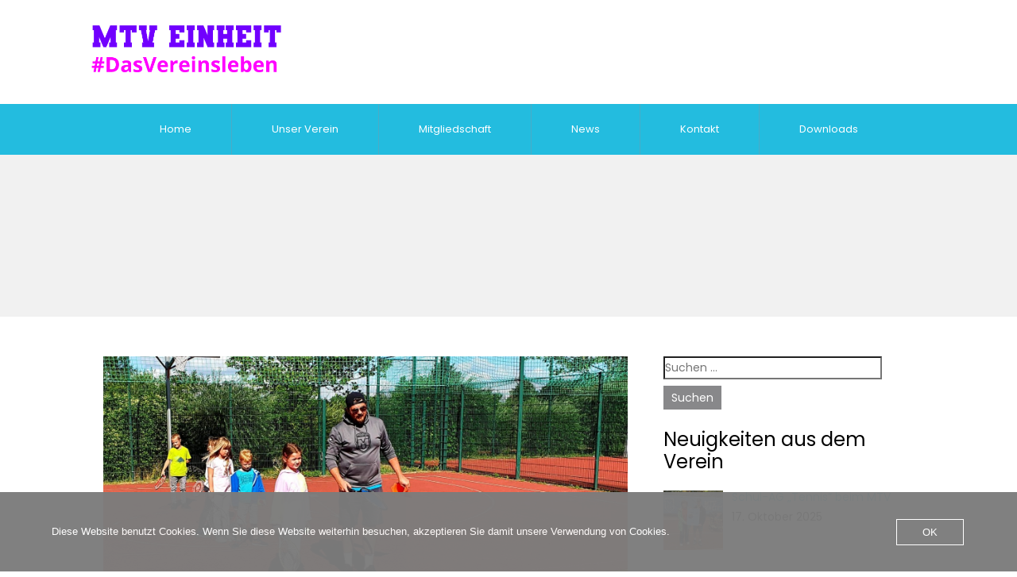

--- FILE ---
content_type: text/css
request_url: https://usercontent.one/wp/mtv-einheit.de/wp-content/uploads/useanyfont/uaf.css?ver=1764323905
body_size: 37
content:
				@font-face {
					font-family: 'varsity';
					src: url('/wp-content/uploads/useanyfont/1254Varsity.woff2') format('woff2'),
						url('/wp-content/uploads/useanyfont/1254Varsity.woff') format('woff');
					  font-display: auto;
				}

				.varsity{font-family: 'varsity' !important;}

						h1, h2, .entry-title{
					font-family: 'varsity' !important;
				}
						.widget-title{
					font-family: 'varsity' !important;
				}
		

--- FILE ---
content_type: text/javascript
request_url: https://usercontent.one/wp/mtv-einheit.de/wp-content/themes/onecom-laursen-group/assets/min-js/bootstrap.min.js?ver=1.5.5
body_size: 15606
content:
!function(t,e){"object"==typeof exports&&"undefined"!=typeof module?e(exports,require("jquery"),require("popper.js")):"function"==typeof define&&define.amd?define(["exports","jquery","popper.js"],e):(t=t||self,e(t.bootstrap={},t.jQuery,t.Popper))}(this,function(t,e,n){"use strict";function i(t,e){for(var n=0;n<e.length;n++){var i=e[n];i.enumerable=i.enumerable||!1,i.configurable=!0,"value"in i&&(i.writable=!0),Object.defineProperty(t,i.key,i)}}function o(t,e,n){return e&&i(t.prototype,e),n&&i(t,n),t}function s(t,e,n){return e in t?Object.defineProperty(t,e,{value:n,enumerable:!0,configurable:!0,writable:!0}):t[e]=n,t}function r(t){for(var e=1;e<arguments.length;e++){var n=null!=arguments[e]?arguments[e]:{},i=Object.keys(n);"function"==typeof Object.getOwnPropertySymbols&&(i=i.concat(Object.getOwnPropertySymbols(n).filter(function(t){return Object.getOwnPropertyDescriptor(n,t).enumerable}))),i.forEach(function(e){s(t,e,n[e])})}return t}function a(t,e){t.prototype=Object.create(e.prototype),t.prototype.constructor=t,t.__proto__=e}function l(t){return{}.toString.call(t).match(/\s([a-z]+)/i)[1].toLowerCase()}function c(){return{bindType:d,delegateType:d,handle:function(t){if(e(t.target).is(this))return t.handleObj.handler.apply(this,arguments)}}}function h(t){var n=this,i=!1;return e(this).one(_.TRANSITION_END,function(){i=!0}),setTimeout(function(){i||_.triggerTransitionEnd(n)},t),this}function u(t,e){var n=t.nodeName.toLowerCase();if(-1!==e.indexOf(n))return-1===ct.indexOf(n)||Boolean(t.nodeValue.match(ft)||t.nodeValue.match(dt));for(var i=e.filter(function(t){return t instanceof RegExp}),o=0,s=i.length;o<s;o++)if(n.match(i[o]))return!0;return!1}function f(t,e,n){if(0===t.length)return t;if(n&&"function"==typeof n)return n(t);for(var i=new window.DOMParser,o=i.parseFromString(t,"text/html"),s=Object.keys(e),r=[].slice.call(o.body.querySelectorAll("*")),a=0,l=r.length;a<l;a++){(function(t,n){var i=r[t],o=i.nodeName.toLowerCase();if(-1===s.indexOf(i.nodeName.toLowerCase()))return i.parentNode.removeChild(i),"continue";var a=[].slice.call(i.attributes),l=[].concat(e["*"]||[],e[o]||[]);a.forEach(function(t){u(t,l)||i.removeAttribute(t.nodeName)})})(a)}return o.body.innerHTML}e=e&&e.hasOwnProperty("default")?e.default:e,n=n&&n.hasOwnProperty("default")?n.default:n;var d="transitionend",_={TRANSITION_END:"bsTransitionEnd",getUID:function(t){do{t+=~~(1e6*Math.random())}while(document.getElementById(t));return t},getSelectorFromElement:function(t){var e=t.getAttribute("data-target");if(!e||"#"===e){var n=t.getAttribute("href");e=n&&"#"!==n?n.trim():""}try{return document.querySelector(e)?e:null}catch(t){return null}},getTransitionDurationFromElement:function(t){if(!t)return 0;var n=e(t).css("transition-duration"),i=e(t).css("transition-delay"),o=parseFloat(n),s=parseFloat(i);return o||s?(n=n.split(",")[0],i=i.split(",")[0],1e3*(parseFloat(n)+parseFloat(i))):0},reflow:function(t){return t.offsetHeight},triggerTransitionEnd:function(t){e(t).trigger(d)},supportsTransitionEnd:function(){return Boolean(d)},isElement:function(t){return(t[0]||t).nodeType},typeCheckConfig:function(t,e,n){for(var i in n)if(Object.prototype.hasOwnProperty.call(n,i)){var o=n[i],s=e[i],r=s&&_.isElement(s)?"element":l(s);if(!new RegExp(o).test(r))throw new Error(t.toUpperCase()+': Option "'+i+'" provided type "'+r+'" but expected type "'+o+'".')}},findShadowRoot:function(t){if(!document.documentElement.attachShadow)return null;if("function"==typeof t.getRootNode){var e=t.getRootNode();return e instanceof ShadowRoot?e:null}return t instanceof ShadowRoot?t:t.parentNode?_.findShadowRoot(t.parentNode):null}};!function(){e.fn.emulateTransitionEnd=h,e.event.special[_.TRANSITION_END]=c()}();var g="alert",m=e.fn[g],p={DISMISS:'[data-dismiss="alert"]'},E={CLOSE:"close.bs.alert",CLOSED:"closed.bs.alert",CLICK_DATA_API:"click.bs.alert.data-api"},v={ALERT:"alert",FADE:"fade",SHOW:"show"},T=function(){function t(t){this._element=t}var n=t.prototype;return n.close=function(t){var e=this._element;t&&(e=this._getRootElement(t)),this._triggerCloseEvent(e).isDefaultPrevented()||this._removeElement(e)},n.dispose=function(){e.removeData(this._element,"bs.alert"),this._element=null},n._getRootElement=function(t){var n=_.getSelectorFromElement(t),i=!1;return n&&(i=document.querySelector(n)),i||(i=e(t).closest("."+v.ALERT)[0]),i},n._triggerCloseEvent=function(t){var n=e.Event(E.CLOSE);return e(t).trigger(n),n},n._removeElement=function(t){var n=this;if(e(t).removeClass(v.SHOW),!e(t).hasClass(v.FADE))return void this._destroyElement(t);var i=_.getTransitionDurationFromElement(t);e(t).one(_.TRANSITION_END,function(e){return n._destroyElement(t,e)}).emulateTransitionEnd(i)},n._destroyElement=function(t){e(t).detach().trigger(E.CLOSED).remove()},t._jQueryInterface=function(n){return this.each(function(){var i=e(this),o=i.data("bs.alert");o||(o=new t(this),i.data("bs.alert",o)),"close"===n&&o[n](this)})},t._handleDismiss=function(t){return function(e){e&&e.preventDefault(),t.close(this)}},o(t,null,[{key:"VERSION",get:function(){return"4.3.1"}}]),t}();e(document).on(E.CLICK_DATA_API,p.DISMISS,T._handleDismiss(new T)),e.fn[g]=T._jQueryInterface,e.fn[g].Constructor=T,e.fn[g].noConflict=function(){return e.fn[g]=m,T._jQueryInterface};var S=e.fn.button,I={ACTIVE:"active",BUTTON:"btn",FOCUS:"focus"},A={DATA_TOGGLE_CARROT:'[data-toggle^="button"]',DATA_TOGGLE:'[data-toggle="buttons"]',INPUT:'input:not([type="hidden"])',ACTIVE:".active",BUTTON:".btn"},C={CLICK_DATA_API:"click.bs.button.data-api",FOCUS_BLUR_DATA_API:"focus.bs.button.data-api blur.bs.button.data-api"},b=function(){function t(t){this._element=t}var n=t.prototype;return n.toggle=function(){var t=!0,n=!0,i=e(this._element).closest(A.DATA_TOGGLE)[0];if(i){var o=this._element.querySelector(A.INPUT);if(o){if("radio"===o.type)if(o.checked&&this._element.classList.contains(I.ACTIVE))t=!1;else{var s=i.querySelector(A.ACTIVE);s&&e(s).removeClass(I.ACTIVE)}if(t){if(o.hasAttribute("disabled")||i.hasAttribute("disabled")||o.classList.contains("disabled")||i.classList.contains("disabled"))return;o.checked=!this._element.classList.contains(I.ACTIVE),e(o).trigger("change")}o.focus(),n=!1}}n&&this._element.setAttribute("aria-pressed",!this._element.classList.contains(I.ACTIVE)),t&&e(this._element).toggleClass(I.ACTIVE)},n.dispose=function(){e.removeData(this._element,"bs.button"),this._element=null},t._jQueryInterface=function(n){return this.each(function(){var i=e(this).data("bs.button");i||(i=new t(this),e(this).data("bs.button",i)),"toggle"===n&&i[n]()})},o(t,null,[{key:"VERSION",get:function(){return"4.3.1"}}]),t}();e(document).on(C.CLICK_DATA_API,A.DATA_TOGGLE_CARROT,function(t){t.preventDefault();var n=t.target;e(n).hasClass(I.BUTTON)||(n=e(n).closest(A.BUTTON)),b._jQueryInterface.call(e(n),"toggle")}).on(C.FOCUS_BLUR_DATA_API,A.DATA_TOGGLE_CARROT,function(t){var n=e(t.target).closest(A.BUTTON)[0];e(n).toggleClass(I.FOCUS,/^focus(in)?$/.test(t.type))}),e.fn.button=b._jQueryInterface,e.fn.button.Constructor=b,e.fn.button.noConflict=function(){return e.fn.button=S,b._jQueryInterface};var O="carousel",D=".bs.carousel",y=e.fn[O],N={interval:5e3,keyboard:!0,slide:!1,pause:"hover",wrap:!0,touch:!0},w={interval:"(number|boolean)",keyboard:"boolean",slide:"(boolean|string)",pause:"(string|boolean)",wrap:"boolean",touch:"boolean"},L={NEXT:"next",PREV:"prev",LEFT:"left",RIGHT:"right"},P={SLIDE:"slide.bs.carousel",SLID:"slid.bs.carousel",KEYDOWN:"keydown.bs.carousel",MOUSEENTER:"mouseenter.bs.carousel",MOUSELEAVE:"mouseleave.bs.carousel",TOUCHSTART:"touchstart.bs.carousel",TOUCHMOVE:"touchmove.bs.carousel",TOUCHEND:"touchend.bs.carousel",POINTERDOWN:"pointerdown.bs.carousel",POINTERUP:"pointerup.bs.carousel",DRAG_START:"dragstart.bs.carousel",LOAD_DATA_API:"load.bs.carousel.data-api",CLICK_DATA_API:"click.bs.carousel.data-api"},R={CAROUSEL:"carousel",ACTIVE:"active",SLIDE:"slide",RIGHT:"carousel-item-right",LEFT:"carousel-item-left",NEXT:"carousel-item-next",PREV:"carousel-item-prev",ITEM:"carousel-item",POINTER_EVENT:"pointer-event"},H={ACTIVE:".active",ACTIVE_ITEM:".active.carousel-item",ITEM:".carousel-item",ITEM_IMG:".carousel-item img",NEXT_PREV:".carousel-item-next, .carousel-item-prev",INDICATORS:".carousel-indicators",DATA_SLIDE:"[data-slide], [data-slide-to]",DATA_RIDE:'[data-ride="carousel"]'},W={TOUCH:"touch",PEN:"pen"},k=function(){function t(t,e){this._items=null,this._interval=null,this._activeElement=null,this._isPaused=!1,this._isSliding=!1,this.touchTimeout=null,this.touchStartX=0,this.touchDeltaX=0,this._config=this._getConfig(e),this._element=t,this._indicatorsElement=this._element.querySelector(H.INDICATORS),this._touchSupported="ontouchstart"in document.documentElement||navigator.maxTouchPoints>0,this._pointerEvent=Boolean(window.PointerEvent||window.MSPointerEvent),this._addEventListeners()}var n=t.prototype;return n.next=function(){this._isSliding||this._slide(L.NEXT)},n.nextWhenVisible=function(){!document.hidden&&e(this._element).is(":visible")&&"hidden"!==e(this._element).css("visibility")&&this.next()},n.prev=function(){this._isSliding||this._slide(L.PREV)},n.pause=function(t){t||(this._isPaused=!0),this._element.querySelector(H.NEXT_PREV)&&(_.triggerTransitionEnd(this._element),this.cycle(!0)),clearInterval(this._interval),this._interval=null},n.cycle=function(t){t||(this._isPaused=!1),this._interval&&(clearInterval(this._interval),this._interval=null),this._config.interval&&!this._isPaused&&(this._interval=setInterval((document.visibilityState?this.nextWhenVisible:this.next).bind(this),this._config.interval))},n.to=function(t){var n=this;this._activeElement=this._element.querySelector(H.ACTIVE_ITEM);var i=this._getItemIndex(this._activeElement);if(!(t>this._items.length-1||t<0)){if(this._isSliding)return void e(this._element).one(P.SLID,function(){return n.to(t)});if(i===t)return this.pause(),void this.cycle();var o=t>i?L.NEXT:L.PREV;this._slide(o,this._items[t])}},n.dispose=function(){e(this._element).off(D),e.removeData(this._element,"bs.carousel"),this._items=null,this._config=null,this._element=null,this._interval=null,this._isPaused=null,this._isSliding=null,this._activeElement=null,this._indicatorsElement=null},n._getConfig=function(t){return t=r({},N,t),_.typeCheckConfig(O,t,w),t},n._handleSwipe=function(){var t=Math.abs(this.touchDeltaX);if(!(t<=40)){var e=t/this.touchDeltaX;e>0&&this.prev(),e<0&&this.next()}},n._addEventListeners=function(){var t=this;this._config.keyboard&&e(this._element).on(P.KEYDOWN,function(e){return t._keydown(e)}),"hover"===this._config.pause&&e(this._element).on(P.MOUSEENTER,function(e){return t.pause(e)}).on(P.MOUSELEAVE,function(e){return t.cycle(e)}),this._config.touch&&this._addTouchEventListeners()},n._addTouchEventListeners=function(){var t=this;if(this._touchSupported){var n=function(e){t._pointerEvent&&W[e.originalEvent.pointerType.toUpperCase()]?t.touchStartX=e.originalEvent.clientX:t._pointerEvent||(t.touchStartX=e.originalEvent.touches[0].clientX)},i=function(e){e.originalEvent.touches&&e.originalEvent.touches.length>1?t.touchDeltaX=0:t.touchDeltaX=e.originalEvent.touches[0].clientX-t.touchStartX},o=function(e){t._pointerEvent&&W[e.originalEvent.pointerType.toUpperCase()]&&(t.touchDeltaX=e.originalEvent.clientX-t.touchStartX),t._handleSwipe(),"hover"===t._config.pause&&(t.pause(),t.touchTimeout&&clearTimeout(t.touchTimeout),t.touchTimeout=setTimeout(function(e){return t.cycle(e)},500+t._config.interval))};e(this._element.querySelectorAll(H.ITEM_IMG)).on(P.DRAG_START,function(t){return t.preventDefault()}),this._pointerEvent?(e(this._element).on(P.POINTERDOWN,function(t){return n(t)}),e(this._element).on(P.POINTERUP,function(t){return o(t)}),this._element.classList.add(R.POINTER_EVENT)):(e(this._element).on(P.TOUCHSTART,function(t){return n(t)}),e(this._element).on(P.TOUCHMOVE,function(t){return i(t)}),e(this._element).on(P.TOUCHEND,function(t){return o(t)}))}},n._keydown=function(t){if(!/input|textarea/i.test(t.target.tagName))switch(t.which){case 37:t.preventDefault(),this.prev();break;case 39:t.preventDefault(),this.next()}},n._getItemIndex=function(t){return this._items=t&&t.parentNode?[].slice.call(t.parentNode.querySelectorAll(H.ITEM)):[],this._items.indexOf(t)},n._getItemByDirection=function(t,e){var n=t===L.NEXT,i=t===L.PREV,o=this._getItemIndex(e),s=this._items.length-1;if((i&&0===o||n&&o===s)&&!this._config.wrap)return e;var r=t===L.PREV?-1:1,a=(o+r)%this._items.length;return-1===a?this._items[this._items.length-1]:this._items[a]},n._triggerSlideEvent=function(t,n){var i=this._getItemIndex(t),o=this._getItemIndex(this._element.querySelector(H.ACTIVE_ITEM)),s=e.Event(P.SLIDE,{relatedTarget:t,direction:n,from:o,to:i});return e(this._element).trigger(s),s},n._setActiveIndicatorElement=function(t){if(this._indicatorsElement){var n=[].slice.call(this._indicatorsElement.querySelectorAll(H.ACTIVE));e(n).removeClass(R.ACTIVE);var i=this._indicatorsElement.children[this._getItemIndex(t)];i&&e(i).addClass(R.ACTIVE)}},n._slide=function(t,n){var i,o,s,r=this,a=this._element.querySelector(H.ACTIVE_ITEM),l=this._getItemIndex(a),c=n||a&&this._getItemByDirection(t,a),h=this._getItemIndex(c),u=Boolean(this._interval);if(t===L.NEXT?(i=R.LEFT,o=R.NEXT,s=L.LEFT):(i=R.RIGHT,o=R.PREV,s=L.RIGHT),c&&e(c).hasClass(R.ACTIVE))return void(this._isSliding=!1);if(!this._triggerSlideEvent(c,s).isDefaultPrevented()&&a&&c){this._isSliding=!0,u&&this.pause(),this._setActiveIndicatorElement(c);var f=e.Event(P.SLID,{relatedTarget:c,direction:s,from:l,to:h});if(e(this._element).hasClass(R.SLIDE)){e(c).addClass(o),_.reflow(c),e(a).addClass(i),e(c).addClass(i);var d=parseInt(c.getAttribute("data-interval"),10);d?(this._config.defaultInterval=this._config.defaultInterval||this._config.interval,this._config.interval=d):this._config.interval=this._config.defaultInterval||this._config.interval;var g=_.getTransitionDurationFromElement(a);e(a).one(_.TRANSITION_END,function(){e(c).removeClass(i+" "+o).addClass(R.ACTIVE),e(a).removeClass(R.ACTIVE+" "+o+" "+i),r._isSliding=!1,setTimeout(function(){return e(r._element).trigger(f)},0)}).emulateTransitionEnd(g)}else e(a).removeClass(R.ACTIVE),e(c).addClass(R.ACTIVE),this._isSliding=!1,e(this._element).trigger(f);u&&this.cycle()}},t._jQueryInterface=function(n){return this.each(function(){var i=e(this).data("bs.carousel"),o=r({},N,e(this).data());"object"==typeof n&&(o=r({},o,n));var s="string"==typeof n?n:o.slide;if(i||(i=new t(this,o),e(this).data("bs.carousel",i)),"number"==typeof n)i.to(n);else if("string"==typeof s){if(void 0===i[s])throw new TypeError('No method named "'+s+'"');i[s]()}else o.interval&&o.ride&&(i.pause(),i.cycle())})},t._dataApiClickHandler=function(n){var i=_.getSelectorFromElement(this);if(i){var o=e(i)[0];if(o&&e(o).hasClass(R.CAROUSEL)){var s=r({},e(o).data(),e(this).data()),a=this.getAttribute("data-slide-to");a&&(s.interval=!1),t._jQueryInterface.call(e(o),s),a&&e(o).data("bs.carousel").to(a),n.preventDefault()}}},o(t,null,[{key:"VERSION",get:function(){return"4.3.1"}},{key:"Default",get:function(){return N}}]),t}();e(document).on(P.CLICK_DATA_API,H.DATA_SLIDE,k._dataApiClickHandler),e(window).on(P.LOAD_DATA_API,function(){for(var t=[].slice.call(document.querySelectorAll(H.DATA_RIDE)),n=0,i=t.length;n<i;n++){var o=e(t[n]);k._jQueryInterface.call(o,o.data())}}),e.fn[O]=k._jQueryInterface,e.fn[O].Constructor=k,e.fn[O].noConflict=function(){return e.fn[O]=y,k._jQueryInterface};var F="collapse",V=e.fn[F],U={toggle:!0,parent:""},M={toggle:"boolean",parent:"(string|element)"},j={SHOW:"show.bs.collapse",SHOWN:"shown.bs.collapse",HIDE:"hide.bs.collapse",HIDDEN:"hidden.bs.collapse",CLICK_DATA_API:"click.bs.collapse.data-api"},G={SHOW:"show",COLLAPSE:"collapse",COLLAPSING:"collapsing",COLLAPSED:"collapsed"},B={WIDTH:"width",HEIGHT:"height"},x={ACTIVES:".show, .collapsing",DATA_TOGGLE:'[data-toggle="collapse"]'},K=function(){function t(t,e){this._isTransitioning=!1,this._element=t,this._config=this._getConfig(e),this._triggerArray=[].slice.call(document.querySelectorAll('[data-toggle="collapse"][href="#'+t.id+'"],[data-toggle="collapse"][data-target="#'+t.id+'"]'));for(var n=[].slice.call(document.querySelectorAll(x.DATA_TOGGLE)),i=0,o=n.length;i<o;i++){var s=n[i],r=_.getSelectorFromElement(s),a=[].slice.call(document.querySelectorAll(r)).filter(function(e){return e===t});null!==r&&a.length>0&&(this._selector=r,this._triggerArray.push(s))}this._parent=this._config.parent?this._getParent():null,this._config.parent||this._addAriaAndCollapsedClass(this._element,this._triggerArray),this._config.toggle&&this.toggle()}var n=t.prototype;return n.toggle=function(){e(this._element).hasClass(G.SHOW)?this.hide():this.show()},n.show=function(){var n=this;if(!this._isTransitioning&&!e(this._element).hasClass(G.SHOW)){var i,o;if(this._parent&&(i=[].slice.call(this._parent.querySelectorAll(x.ACTIVES)).filter(function(t){return"string"==typeof n._config.parent?t.getAttribute("data-parent")===n._config.parent:t.classList.contains(G.COLLAPSE)}),0===i.length&&(i=null)),!(i&&(o=e(i).not(this._selector).data("bs.collapse"))&&o._isTransitioning)){var s=e.Event(j.SHOW);if(e(this._element).trigger(s),!s.isDefaultPrevented()){i&&(t._jQueryInterface.call(e(i).not(this._selector),"hide"),o||e(i).data("bs.collapse",null));var r=this._getDimension();e(this._element).removeClass(G.COLLAPSE).addClass(G.COLLAPSING),this._element.style[r]=0,this._triggerArray.length&&e(this._triggerArray).removeClass(G.COLLAPSED).attr("aria-expanded",!0),this.setTransitioning(!0);var a=function(){e(n._element).removeClass(G.COLLAPSING).addClass(G.COLLAPSE).addClass(G.SHOW),n._element.style[r]="",n.setTransitioning(!1),e(n._element).trigger(j.SHOWN)},l=r[0].toUpperCase()+r.slice(1),c="scroll"+l,h=_.getTransitionDurationFromElement(this._element);e(this._element).one(_.TRANSITION_END,a).emulateTransitionEnd(h),this._element.style[r]=this._element[c]+"px"}}}},n.hide=function(){var t=this;if(!this._isTransitioning&&e(this._element).hasClass(G.SHOW)){var n=e.Event(j.HIDE);if(e(this._element).trigger(n),!n.isDefaultPrevented()){var i=this._getDimension();this._element.style[i]=this._element.getBoundingClientRect()[i]+"px",_.reflow(this._element),e(this._element).addClass(G.COLLAPSING).removeClass(G.COLLAPSE).removeClass(G.SHOW);var o=this._triggerArray.length;if(o>0)for(var s=0;s<o;s++){var r=this._triggerArray[s],a=_.getSelectorFromElement(r);if(null!==a){var l=e([].slice.call(document.querySelectorAll(a)));l.hasClass(G.SHOW)||e(r).addClass(G.COLLAPSED).attr("aria-expanded",!1)}}this.setTransitioning(!0);var c=function(){t.setTransitioning(!1),e(t._element).removeClass(G.COLLAPSING).addClass(G.COLLAPSE).trigger(j.HIDDEN)};this._element.style[i]="";var h=_.getTransitionDurationFromElement(this._element);e(this._element).one(_.TRANSITION_END,c).emulateTransitionEnd(h)}}},n.setTransitioning=function(t){this._isTransitioning=t},n.dispose=function(){e.removeData(this._element,"bs.collapse"),this._config=null,this._parent=null,this._element=null,this._triggerArray=null,this._isTransitioning=null},n._getConfig=function(t){return t=r({},U,t),t.toggle=Boolean(t.toggle),_.typeCheckConfig(F,t,M),t},n._getDimension=function(){return e(this._element).hasClass(B.WIDTH)?B.WIDTH:B.HEIGHT},n._getParent=function(){var n,i=this;_.isElement(this._config.parent)?(n=this._config.parent,void 0!==this._config.parent.jquery&&(n=this._config.parent[0])):n=document.querySelector(this._config.parent);var o='[data-toggle="collapse"][data-parent="'+this._config.parent+'"]',s=[].slice.call(n.querySelectorAll(o));return e(s).each(function(e,n){i._addAriaAndCollapsedClass(t._getTargetFromElement(n),[n])}),n},n._addAriaAndCollapsedClass=function(t,n){var i=e(t).hasClass(G.SHOW);n.length&&e(n).toggleClass(G.COLLAPSED,!i).attr("aria-expanded",i)},t._getTargetFromElement=function(t){var e=_.getSelectorFromElement(t);return e?document.querySelector(e):null},t._jQueryInterface=function(n){return this.each(function(){var i=e(this),o=i.data("bs.collapse"),s=r({},U,i.data(),"object"==typeof n&&n?n:{});if(!o&&s.toggle&&/show|hide/.test(n)&&(s.toggle=!1),o||(o=new t(this,s),i.data("bs.collapse",o)),"string"==typeof n){if(void 0===o[n])throw new TypeError('No method named "'+n+'"');o[n]()}})},o(t,null,[{key:"VERSION",get:function(){return"4.3.1"}},{key:"Default",get:function(){return U}}]),t}();e(document).on(j.CLICK_DATA_API,x.DATA_TOGGLE,function(t){"A"===t.currentTarget.tagName&&t.preventDefault();var n=e(this),i=_.getSelectorFromElement(this),o=[].slice.call(document.querySelectorAll(i));e(o).each(function(){var t=e(this),i=t.data("bs.collapse"),o=i?"toggle":n.data();K._jQueryInterface.call(t,o)})}),e.fn[F]=K._jQueryInterface,e.fn[F].Constructor=K,e.fn[F].noConflict=function(){return e.fn[F]=V,K._jQueryInterface};var q="dropdown",Q=e.fn[q],Y=new RegExp("38|40|27"),X={HIDE:"hide.bs.dropdown",HIDDEN:"hidden.bs.dropdown",SHOW:"show.bs.dropdown",SHOWN:"shown.bs.dropdown",CLICK:"click.bs.dropdown",CLICK_DATA_API:"click.bs.dropdown.data-api",KEYDOWN_DATA_API:"keydown.bs.dropdown.data-api",KEYUP_DATA_API:"keyup.bs.dropdown.data-api"},z={DISABLED:"disabled",SHOW:"show",DROPUP:"dropup",DROPRIGHT:"dropright",DROPLEFT:"dropleft",MENURIGHT:"dropdown-menu-right",MENULEFT:"dropdown-menu-left",POSITION_STATIC:"position-static"},$={DATA_TOGGLE:'[data-toggle="dropdown"]',FORM_CHILD:".dropdown form",MENU:".dropdown-menu",NAVBAR_NAV:".navbar-nav",VISIBLE_ITEMS:".dropdown-menu .dropdown-item:not(.disabled):not(:disabled)"},J={TOP:"top-start",TOPEND:"top-end",BOTTOM:"bottom-start",BOTTOMEND:"bottom-end",RIGHT:"right-start",RIGHTEND:"right-end",LEFT:"left-start",LEFTEND:"left-end"},Z={offset:0,flip:!0,boundary:"scrollParent",reference:"toggle",display:"dynamic"},tt={offset:"(number|string|function)",flip:"boolean",boundary:"(string|element)",reference:"(string|element)",display:"string"},et=function(){function t(t,e){this._element=t,this._popper=null,this._config=this._getConfig(e),this._menu=this._getMenuElement(),this._inNavbar=this._detectNavbar(),this._addEventListeners()}var i=t.prototype;return i.toggle=function(){if(!this._element.disabled&&!e(this._element).hasClass(z.DISABLED)){var i=t._getParentFromElement(this._element),o=e(this._menu).hasClass(z.SHOW);if(t._clearMenus(),!o){var s={relatedTarget:this._element},r=e.Event(X.SHOW,s);if(e(i).trigger(r),!r.isDefaultPrevented()){if(!this._inNavbar){if(void 0===n)throw new TypeError("Bootstrap's dropdowns require Popper.js (https://popper.js.org/)");var a=this._element;"parent"===this._config.reference?a=i:_.isElement(this._config.reference)&&(a=this._config.reference,void 0!==this._config.reference.jquery&&(a=this._config.reference[0])),"scrollParent"!==this._config.boundary&&e(i).addClass(z.POSITION_STATIC),this._popper=new n(a,this._menu,this._getPopperConfig())}"ontouchstart"in document.documentElement&&0===e(i).closest($.NAVBAR_NAV).length&&e(document.body).children().on("mouseover",null,e.noop),this._element.focus(),this._element.setAttribute("aria-expanded",!0),e(this._menu).toggleClass(z.SHOW),e(i).toggleClass(z.SHOW).trigger(e.Event(X.SHOWN,s))}}}},i.show=function(){if(!(this._element.disabled||e(this._element).hasClass(z.DISABLED)||e(this._menu).hasClass(z.SHOW))){var n={relatedTarget:this._element},i=e.Event(X.SHOW,n),o=t._getParentFromElement(this._element);e(o).trigger(i),i.isDefaultPrevented()||(e(this._menu).toggleClass(z.SHOW),e(o).toggleClass(z.SHOW).trigger(e.Event(X.SHOWN,n)))}},i.hide=function(){if(!this._element.disabled&&!e(this._element).hasClass(z.DISABLED)&&e(this._menu).hasClass(z.SHOW)){var n={relatedTarget:this._element},i=e.Event(X.HIDE,n),o=t._getParentFromElement(this._element);e(o).trigger(i),i.isDefaultPrevented()||(e(this._menu).toggleClass(z.SHOW),e(o).toggleClass(z.SHOW).trigger(e.Event(X.HIDDEN,n)))}},i.dispose=function(){e.removeData(this._element,"bs.dropdown"),e(this._element).off(".bs.dropdown"),this._element=null,this._menu=null,null!==this._popper&&(this._popper.destroy(),this._popper=null)},i.update=function(){this._inNavbar=this._detectNavbar(),null!==this._popper&&this._popper.scheduleUpdate()},i._addEventListeners=function(){var t=this;e(this._element).on(X.CLICK,function(e){e.preventDefault(),e.stopPropagation(),t.toggle()})},i._getConfig=function(t){return t=r({},this.constructor.Default,e(this._element).data(),t),_.typeCheckConfig(q,t,this.constructor.DefaultType),t},i._getMenuElement=function(){if(!this._menu){var e=t._getParentFromElement(this._element);e&&(this._menu=e.querySelector($.MENU))}return this._menu},i._getPlacement=function(){var t=e(this._element.parentNode),n=J.BOTTOM;return t.hasClass(z.DROPUP)?(n=J.TOP,e(this._menu).hasClass(z.MENURIGHT)&&(n=J.TOPEND)):t.hasClass(z.DROPRIGHT)?n=J.RIGHT:t.hasClass(z.DROPLEFT)?n=J.LEFT:e(this._menu).hasClass(z.MENURIGHT)&&(n=J.BOTTOMEND),n},i._detectNavbar=function(){return e(this._element).closest(".navbar").length>0},i._getOffset=function(){var t=this,e={};return"function"==typeof this._config.offset?e.fn=function(e){return e.offsets=r({},e.offsets,t._config.offset(e.offsets,t._element)||{}),e}:e.offset=this._config.offset,e},i._getPopperConfig=function(){var t={placement:this._getPlacement(),modifiers:{offset:this._getOffset(),flip:{enabled:this._config.flip},preventOverflow:{boundariesElement:this._config.boundary}}};return"static"===this._config.display&&(t.modifiers.applyStyle={enabled:!1}),t},t._jQueryInterface=function(n){return this.each(function(){var i=e(this).data("bs.dropdown"),o="object"==typeof n?n:null;if(i||(i=new t(this,o),e(this).data("bs.dropdown",i)),"string"==typeof n){if(void 0===i[n])throw new TypeError('No method named "'+n+'"');i[n]()}})},t._clearMenus=function(n){if(!n||3!==n.which&&("keyup"!==n.type||9===n.which))for(var i=[].slice.call(document.querySelectorAll($.DATA_TOGGLE)),o=0,s=i.length;o<s;o++){var r=t._getParentFromElement(i[o]),a=e(i[o]).data("bs.dropdown"),l={relatedTarget:i[o]};if(n&&"click"===n.type&&(l.clickEvent=n),a){var c=a._menu;if(e(r).hasClass(z.SHOW)&&!(n&&("click"===n.type&&/input|textarea/i.test(n.target.tagName)||"keyup"===n.type&&9===n.which)&&e.contains(r,n.target))){var h=e.Event(X.HIDE,l);e(r).trigger(h),h.isDefaultPrevented()||("ontouchstart"in document.documentElement&&e(document.body).children().off("mouseover",null,e.noop),i[o].setAttribute("aria-expanded","false"),e(c).removeClass(z.SHOW),e(r).removeClass(z.SHOW).trigger(e.Event(X.HIDDEN,l)))}}}},t._getParentFromElement=function(t){var e,n=_.getSelectorFromElement(t);return n&&(e=document.querySelector(n)),e||t.parentNode},t._dataApiKeydownHandler=function(n){if((/input|textarea/i.test(n.target.tagName)?!(32===n.which||27!==n.which&&(40!==n.which&&38!==n.which||e(n.target).closest($.MENU).length)):Y.test(n.which))&&(n.preventDefault(),n.stopPropagation(),!this.disabled&&!e(this).hasClass(z.DISABLED))){var i=t._getParentFromElement(this),o=e(i).hasClass(z.SHOW);if(!o||o&&(27===n.which||32===n.which)){if(27===n.which){var s=i.querySelector($.DATA_TOGGLE);e(s).trigger("focus")}return void e(this).trigger("click")}var r=[].slice.call(i.querySelectorAll($.VISIBLE_ITEMS));if(0!==r.length){var a=r.indexOf(n.target);38===n.which&&a>0&&a--,40===n.which&&a<r.length-1&&a++,a<0&&(a=0),r[a].focus()}}},o(t,null,[{key:"VERSION",get:function(){return"4.3.1"}},{key:"Default",get:function(){return Z}},{key:"DefaultType",get:function(){return tt}}]),t}();e(document).on(X.KEYDOWN_DATA_API,$.DATA_TOGGLE,et._dataApiKeydownHandler).on(X.KEYDOWN_DATA_API,$.MENU,et._dataApiKeydownHandler).on(X.CLICK_DATA_API+" "+X.KEYUP_DATA_API,et._clearMenus).on(X.CLICK_DATA_API,$.DATA_TOGGLE,function(t){t.preventDefault(),t.stopPropagation(),et._jQueryInterface.call(e(this),"toggle")}).on(X.CLICK_DATA_API,$.FORM_CHILD,function(t){t.stopPropagation()}),e.fn[q]=et._jQueryInterface,e.fn[q].Constructor=et,e.fn[q].noConflict=function(){return e.fn[q]=Q,et._jQueryInterface};var nt=e.fn.modal,it={backdrop:!0,keyboard:!0,focus:!0,show:!0},ot={backdrop:"(boolean|string)",keyboard:"boolean",focus:"boolean",show:"boolean"},st={HIDE:"hide.bs.modal",HIDDEN:"hidden.bs.modal",SHOW:"show.bs.modal",SHOWN:"shown.bs.modal",FOCUSIN:"focusin.bs.modal",RESIZE:"resize.bs.modal",CLICK_DISMISS:"click.dismiss.bs.modal",KEYDOWN_DISMISS:"keydown.dismiss.bs.modal",MOUSEUP_DISMISS:"mouseup.dismiss.bs.modal",MOUSEDOWN_DISMISS:"mousedown.dismiss.bs.modal",CLICK_DATA_API:"click.bs.modal.data-api"},rt={SCROLLABLE:"modal-dialog-scrollable",SCROLLBAR_MEASURER:"modal-scrollbar-measure",BACKDROP:"modal-backdrop",OPEN:"modal-open",FADE:"fade",SHOW:"show"},at={DIALOG:".modal-dialog",MODAL_BODY:".modal-body",DATA_TOGGLE:'[data-toggle="modal"]',DATA_DISMISS:'[data-dismiss="modal"]',FIXED_CONTENT:".fixed-top, .fixed-bottom, .is-fixed, .sticky-top",STICKY_CONTENT:".sticky-top"},lt=function(){function t(t,e){this._config=this._getConfig(e),this._element=t,this._dialog=t.querySelector(at.DIALOG),this._backdrop=null,this._isShown=!1,this._isBodyOverflowing=!1,this._ignoreBackdropClick=!1,this._isTransitioning=!1,this._scrollbarWidth=0}var n=t.prototype;return n.toggle=function(t){return this._isShown?this.hide():this.show(t)},n.show=function(t){var n=this;if(!this._isShown&&!this._isTransitioning){e(this._element).hasClass(rt.FADE)&&(this._isTransitioning=!0);var i=e.Event(st.SHOW,{relatedTarget:t});e(this._element).trigger(i),this._isShown||i.isDefaultPrevented()||(this._isShown=!0,this._checkScrollbar(),this._setScrollbar(),this._adjustDialog(),this._setEscapeEvent(),this._setResizeEvent(),e(this._element).on(st.CLICK_DISMISS,at.DATA_DISMISS,function(t){return n.hide(t)}),e(this._dialog).on(st.MOUSEDOWN_DISMISS,function(){e(n._element).one(st.MOUSEUP_DISMISS,function(t){e(t.target).is(n._element)&&(n._ignoreBackdropClick=!0)})}),this._showBackdrop(function(){return n._showElement(t)}))}},n.hide=function(t){var n=this;if(t&&t.preventDefault(),this._isShown&&!this._isTransitioning){var i=e.Event(st.HIDE);if(e(this._element).trigger(i),this._isShown&&!i.isDefaultPrevented()){this._isShown=!1;var o=e(this._element).hasClass(rt.FADE);if(o&&(this._isTransitioning=!0),this._setEscapeEvent(),this._setResizeEvent(),e(document).off(st.FOCUSIN),e(this._element).removeClass(rt.SHOW),e(this._element).off(st.CLICK_DISMISS),e(this._dialog).off(st.MOUSEDOWN_DISMISS),o){var s=_.getTransitionDurationFromElement(this._element);e(this._element).one(_.TRANSITION_END,function(t){return n._hideModal(t)}).emulateTransitionEnd(s)}else this._hideModal()}}},n.dispose=function(){[window,this._element,this._dialog].forEach(function(t){return e(t).off(".bs.modal")}),e(document).off(st.FOCUSIN),e.removeData(this._element,"bs.modal"),this._config=null,this._element=null,this._dialog=null,this._backdrop=null,this._isShown=null,this._isBodyOverflowing=null,this._ignoreBackdropClick=null,this._isTransitioning=null,this._scrollbarWidth=null},n.handleUpdate=function(){this._adjustDialog()},n._getConfig=function(t){return t=r({},it,t),_.typeCheckConfig("modal",t,ot),t},n._showElement=function(t){var n=this,i=e(this._element).hasClass(rt.FADE);this._element.parentNode&&this._element.parentNode.nodeType===Node.ELEMENT_NODE||document.body.appendChild(this._element),this._element.style.display="block",this._element.removeAttribute("aria-hidden"),this._element.setAttribute("aria-modal",!0),e(this._dialog).hasClass(rt.SCROLLABLE)?this._dialog.querySelector(at.MODAL_BODY).scrollTop=0:this._element.scrollTop=0,i&&_.reflow(this._element),e(this._element).addClass(rt.SHOW),this._config.focus&&this._enforceFocus();var o=e.Event(st.SHOWN,{relatedTarget:t}),s=function(){n._config.focus&&n._element.focus(),n._isTransitioning=!1,e(n._element).trigger(o)};if(i){var r=_.getTransitionDurationFromElement(this._dialog);e(this._dialog).one(_.TRANSITION_END,s).emulateTransitionEnd(r)}else s()},n._enforceFocus=function(){var t=this;e(document).off(st.FOCUSIN).on(st.FOCUSIN,function(n){document!==n.target&&t._element!==n.target&&0===e(t._element).has(n.target).length&&t._element.focus()})},
n._setEscapeEvent=function(){var t=this;this._isShown&&this._config.keyboard?e(this._element).on(st.KEYDOWN_DISMISS,function(e){27===e.which&&(e.preventDefault(),t.hide())}):this._isShown||e(this._element).off(st.KEYDOWN_DISMISS)},n._setResizeEvent=function(){var t=this;this._isShown?e(window).on(st.RESIZE,function(e){return t.handleUpdate(e)}):e(window).off(st.RESIZE)},n._hideModal=function(){var t=this;this._element.style.display="none",this._element.setAttribute("aria-hidden",!0),this._element.removeAttribute("aria-modal"),this._isTransitioning=!1,this._showBackdrop(function(){e(document.body).removeClass(rt.OPEN),t._resetAdjustments(),t._resetScrollbar(),e(t._element).trigger(st.HIDDEN)})},n._removeBackdrop=function(){this._backdrop&&(e(this._backdrop).remove(),this._backdrop=null)},n._showBackdrop=function(t){var n=this,i=e(this._element).hasClass(rt.FADE)?rt.FADE:"";if(this._isShown&&this._config.backdrop){if(this._backdrop=document.createElement("div"),this._backdrop.className=rt.BACKDROP,i&&this._backdrop.classList.add(i),e(this._backdrop).appendTo(document.body),e(this._element).on(st.CLICK_DISMISS,function(t){if(n._ignoreBackdropClick)return void(n._ignoreBackdropClick=!1);t.target===t.currentTarget&&("static"===n._config.backdrop?n._element.focus():n.hide())}),i&&_.reflow(this._backdrop),e(this._backdrop).addClass(rt.SHOW),!t)return;if(!i)return void t();var o=_.getTransitionDurationFromElement(this._backdrop);e(this._backdrop).one(_.TRANSITION_END,t).emulateTransitionEnd(o)}else if(!this._isShown&&this._backdrop){e(this._backdrop).removeClass(rt.SHOW);var s=function(){n._removeBackdrop(),t&&t()};if(e(this._element).hasClass(rt.FADE)){var r=_.getTransitionDurationFromElement(this._backdrop);e(this._backdrop).one(_.TRANSITION_END,s).emulateTransitionEnd(r)}else s()}else t&&t()},n._adjustDialog=function(){var t=this._element.scrollHeight>document.documentElement.clientHeight;!this._isBodyOverflowing&&t&&(this._element.style.paddingLeft=this._scrollbarWidth+"px"),this._isBodyOverflowing&&!t&&(this._element.style.paddingRight=this._scrollbarWidth+"px")},n._resetAdjustments=function(){this._element.style.paddingLeft="",this._element.style.paddingRight=""},n._checkScrollbar=function(){var t=document.body.getBoundingClientRect();this._isBodyOverflowing=t.left+t.right<window.innerWidth,this._scrollbarWidth=this._getScrollbarWidth()},n._setScrollbar=function(){var t=this;if(this._isBodyOverflowing){var n=[].slice.call(document.querySelectorAll(at.FIXED_CONTENT)),i=[].slice.call(document.querySelectorAll(at.STICKY_CONTENT));e(n).each(function(n,i){var o=i.style.paddingRight,s=e(i).css("padding-right");e(i).data("padding-right",o).css("padding-right",parseFloat(s)+t._scrollbarWidth+"px")}),e(i).each(function(n,i){var o=i.style.marginRight,s=e(i).css("margin-right");e(i).data("margin-right",o).css("margin-right",parseFloat(s)-t._scrollbarWidth+"px")});var o=document.body.style.paddingRight,s=e(document.body).css("padding-right");e(document.body).data("padding-right",o).css("padding-right",parseFloat(s)+this._scrollbarWidth+"px")}e(document.body).addClass(rt.OPEN)},n._resetScrollbar=function(){var t=[].slice.call(document.querySelectorAll(at.FIXED_CONTENT));e(t).each(function(t,n){var i=e(n).data("padding-right");e(n).removeData("padding-right"),n.style.paddingRight=i||""});var n=[].slice.call(document.querySelectorAll(""+at.STICKY_CONTENT));e(n).each(function(t,n){var i=e(n).data("margin-right");void 0!==i&&e(n).css("margin-right",i).removeData("margin-right")});var i=e(document.body).data("padding-right");e(document.body).removeData("padding-right"),document.body.style.paddingRight=i||""},n._getScrollbarWidth=function(){var t=document.createElement("div");t.className=rt.SCROLLBAR_MEASURER,document.body.appendChild(t);var e=t.getBoundingClientRect().width-t.clientWidth;return document.body.removeChild(t),e},t._jQueryInterface=function(n,i){return this.each(function(){var o=e(this).data("bs.modal"),s=r({},it,e(this).data(),"object"==typeof n&&n?n:{});if(o||(o=new t(this,s),e(this).data("bs.modal",o)),"string"==typeof n){if(void 0===o[n])throw new TypeError('No method named "'+n+'"');o[n](i)}else s.show&&o.show(i)})},o(t,null,[{key:"VERSION",get:function(){return"4.3.1"}},{key:"Default",get:function(){return it}}]),t}();e(document).on(st.CLICK_DATA_API,at.DATA_TOGGLE,function(t){var n,i=this,o=_.getSelectorFromElement(this);o&&(n=document.querySelector(o));var s=e(n).data("bs.modal")?"toggle":r({},e(n).data(),e(this).data());"A"!==this.tagName&&"AREA"!==this.tagName||t.preventDefault();var a=e(n).one(st.SHOW,function(t){t.isDefaultPrevented()||a.one(st.HIDDEN,function(){e(i).is(":visible")&&i.focus()})});lt._jQueryInterface.call(e(n),s,this)}),e.fn.modal=lt._jQueryInterface,e.fn.modal.Constructor=lt,e.fn.modal.noConflict=function(){return e.fn.modal=nt,lt._jQueryInterface};var ct=["background","cite","href","itemtype","longdesc","poster","src","xlink:href"],ht=/^aria-[\w-]*$/i,ut={"*":["class","dir","id","lang","role",ht],a:["target","href","title","rel"],area:[],b:[],br:[],col:[],code:[],div:[],em:[],hr:[],h1:[],h2:[],h3:[],h4:[],h5:[],h6:[],i:[],img:["src","alt","title","width","height"],li:[],ol:[],p:[],pre:[],s:[],small:[],span:[],sub:[],sup:[],strong:[],u:[],ul:[]},ft=/^(?:(?:https?|mailto|ftp|tel|file):|[^&:\/?#]*(?:[\/?#]|$))/gi,dt=/^data:(?:image\/(?:bmp|gif|jpeg|jpg|png|tiff|webp)|video\/(?:mpeg|mp4|ogg|webm)|audio\/(?:mp3|oga|ogg|opus));base64,[a-z0-9+\/]+=*$/i,_t="tooltip",gt=e.fn[_t],mt=new RegExp("(^|\\s)bs-tooltip\\S+","g"),pt=["sanitize","whiteList","sanitizeFn"],Et={animation:"boolean",template:"string",title:"(string|element|function)",trigger:"string",delay:"(number|object)",html:"boolean",selector:"(string|boolean)",placement:"(string|function)",offset:"(number|string|function)",container:"(string|element|boolean)",fallbackPlacement:"(string|array)",boundary:"(string|element)",sanitize:"boolean",sanitizeFn:"(null|function)",whiteList:"object"},vt={AUTO:"auto",TOP:"top",RIGHT:"right",BOTTOM:"bottom",LEFT:"left"},Tt={animation:!0,template:'<div class="tooltip" role="tooltip"><div class="arrow"></div><div class="tooltip-inner"></div></div>',trigger:"hover focus",title:"",delay:0,html:!1,selector:!1,placement:"top",offset:0,container:!1,fallbackPlacement:"flip",boundary:"scrollParent",sanitize:!0,sanitizeFn:null,whiteList:ut},St={SHOW:"show",OUT:"out"},It={HIDE:"hide.bs.tooltip",HIDDEN:"hidden.bs.tooltip",SHOW:"show.bs.tooltip",SHOWN:"shown.bs.tooltip",INSERTED:"inserted.bs.tooltip",CLICK:"click.bs.tooltip",FOCUSIN:"focusin.bs.tooltip",FOCUSOUT:"focusout.bs.tooltip",MOUSEENTER:"mouseenter.bs.tooltip",MOUSELEAVE:"mouseleave.bs.tooltip"},At={FADE:"fade",SHOW:"show"},Ct={TOOLTIP:".tooltip",TOOLTIP_INNER:".tooltip-inner",ARROW:".arrow"},bt={HOVER:"hover",FOCUS:"focus",CLICK:"click",MANUAL:"manual"},Ot=function(){function t(t,e){if(void 0===n)throw new TypeError("Bootstrap's tooltips require Popper.js (https://popper.js.org/)");this._isEnabled=!0,this._timeout=0,this._hoverState="",this._activeTrigger={},this._popper=null,this.element=t,this.config=this._getConfig(e),this.tip=null,this._setListeners()}var i=t.prototype;return i.enable=function(){this._isEnabled=!0},i.disable=function(){this._isEnabled=!1},i.toggleEnabled=function(){this._isEnabled=!this._isEnabled},i.toggle=function(t){if(this._isEnabled)if(t){var n=this.constructor.DATA_KEY,i=e(t.currentTarget).data(n);i||(i=new this.constructor(t.currentTarget,this._getDelegateConfig()),e(t.currentTarget).data(n,i)),i._activeTrigger.click=!i._activeTrigger.click,i._isWithActiveTrigger()?i._enter(null,i):i._leave(null,i)}else{if(e(this.getTipElement()).hasClass(At.SHOW))return void this._leave(null,this);this._enter(null,this)}},i.dispose=function(){clearTimeout(this._timeout),e.removeData(this.element,this.constructor.DATA_KEY),e(this.element).off(this.constructor.EVENT_KEY),e(this.element).closest(".modal").off("hide.bs.modal"),this.tip&&e(this.tip).remove(),this._isEnabled=null,this._timeout=null,this._hoverState=null,this._activeTrigger=null,null!==this._popper&&this._popper.destroy(),this._popper=null,this.element=null,this.config=null,this.tip=null},i.show=function(){var t=this;if("none"===e(this.element).css("display"))throw new Error("Please use show on visible elements");var i=e.Event(this.constructor.Event.SHOW);if(this.isWithContent()&&this._isEnabled){e(this.element).trigger(i);var o=_.findShadowRoot(this.element),s=e.contains(null!==o?o:this.element.ownerDocument.documentElement,this.element);if(i.isDefaultPrevented()||!s)return;var r=this.getTipElement(),a=_.getUID(this.constructor.NAME);r.setAttribute("id",a),this.element.setAttribute("aria-describedby",a),this.setContent(),this.config.animation&&e(r).addClass(At.FADE);var l="function"==typeof this.config.placement?this.config.placement.call(this,r,this.element):this.config.placement,c=this._getAttachment(l);this.addAttachmentClass(c);var h=this._getContainer();e(r).data(this.constructor.DATA_KEY,this),e.contains(this.element.ownerDocument.documentElement,this.tip)||e(r).appendTo(h),e(this.element).trigger(this.constructor.Event.INSERTED),this._popper=new n(this.element,r,{placement:c,modifiers:{offset:this._getOffset(),flip:{behavior:this.config.fallbackPlacement},arrow:{element:Ct.ARROW},preventOverflow:{boundariesElement:this.config.boundary}},onCreate:function(e){e.originalPlacement!==e.placement&&t._handlePopperPlacementChange(e)},onUpdate:function(e){return t._handlePopperPlacementChange(e)}}),e(r).addClass(At.SHOW),"ontouchstart"in document.documentElement&&e(document.body).children().on("mouseover",null,e.noop);var u=function(){t.config.animation&&t._fixTransition();var n=t._hoverState;t._hoverState=null,e(t.element).trigger(t.constructor.Event.SHOWN),n===St.OUT&&t._leave(null,t)};if(e(this.tip).hasClass(At.FADE)){var f=_.getTransitionDurationFromElement(this.tip);e(this.tip).one(_.TRANSITION_END,u).emulateTransitionEnd(f)}else u()}},i.hide=function(t){var n=this,i=this.getTipElement(),o=e.Event(this.constructor.Event.HIDE),s=function(){n._hoverState!==St.SHOW&&i.parentNode&&i.parentNode.removeChild(i),n._cleanTipClass(),n.element.removeAttribute("aria-describedby"),e(n.element).trigger(n.constructor.Event.HIDDEN),null!==n._popper&&n._popper.destroy(),t&&t()};if(e(this.element).trigger(o),!o.isDefaultPrevented()){if(e(i).removeClass(At.SHOW),"ontouchstart"in document.documentElement&&e(document.body).children().off("mouseover",null,e.noop),this._activeTrigger[bt.CLICK]=!1,this._activeTrigger[bt.FOCUS]=!1,this._activeTrigger[bt.HOVER]=!1,e(this.tip).hasClass(At.FADE)){var r=_.getTransitionDurationFromElement(i);e(i).one(_.TRANSITION_END,s).emulateTransitionEnd(r)}else s();this._hoverState=""}},i.update=function(){null!==this._popper&&this._popper.scheduleUpdate()},i.isWithContent=function(){return Boolean(this.getTitle())},i.addAttachmentClass=function(t){e(this.getTipElement()).addClass("bs-tooltip-"+t)},i.getTipElement=function(){return this.tip=this.tip||e(this.config.template)[0],this.tip},i.setContent=function(){var t=this.getTipElement();this.setElementContent(e(t.querySelectorAll(Ct.TOOLTIP_INNER)),this.getTitle()),e(t).removeClass(At.FADE+" "+At.SHOW)},i.setElementContent=function(t,n){if("object"==typeof n&&(n.nodeType||n.jquery))return void(this.config.html?e(n).parent().is(t)||t.empty().append(n):t.text(e(n).text()));this.config.html?(this.config.sanitize&&(n=f(n,this.config.whiteList,this.config.sanitizeFn)),t.html(n)):t.text(n)},i.getTitle=function(){var t=this.element.getAttribute("data-original-title");return t||(t="function"==typeof this.config.title?this.config.title.call(this.element):this.config.title),t},i._getOffset=function(){var t=this,e={};return"function"==typeof this.config.offset?e.fn=function(e){return e.offsets=r({},e.offsets,t.config.offset(e.offsets,t.element)||{}),e}:e.offset=this.config.offset,e},i._getContainer=function(){return!1===this.config.container?document.body:_.isElement(this.config.container)?e(this.config.container):e(document).find(this.config.container)},i._getAttachment=function(t){return vt[t.toUpperCase()]},i._setListeners=function(){var t=this;this.config.trigger.split(" ").forEach(function(n){if("click"===n)e(t.element).on(t.constructor.Event.CLICK,t.config.selector,function(e){return t.toggle(e)});else if(n!==bt.MANUAL){var i=n===bt.HOVER?t.constructor.Event.MOUSEENTER:t.constructor.Event.FOCUSIN,o=n===bt.HOVER?t.constructor.Event.MOUSELEAVE:t.constructor.Event.FOCUSOUT;e(t.element).on(i,t.config.selector,function(e){return t._enter(e)}).on(o,t.config.selector,function(e){return t._leave(e)})}}),e(this.element).closest(".modal").on("hide.bs.modal",function(){t.element&&t.hide()}),this.config.selector?this.config=r({},this.config,{trigger:"manual",selector:""}):this._fixTitle()},i._fixTitle=function(){var t=typeof this.element.getAttribute("data-original-title");(this.element.getAttribute("title")||"string"!==t)&&(this.element.setAttribute("data-original-title",this.element.getAttribute("title")||""),this.element.setAttribute("title",""))},i._enter=function(t,n){var i=this.constructor.DATA_KEY;return n=n||e(t.currentTarget).data(i),n||(n=new this.constructor(t.currentTarget,this._getDelegateConfig()),e(t.currentTarget).data(i,n)),t&&(n._activeTrigger["focusin"===t.type?bt.FOCUS:bt.HOVER]=!0),e(n.getTipElement()).hasClass(At.SHOW)||n._hoverState===St.SHOW?void(n._hoverState=St.SHOW):(clearTimeout(n._timeout),n._hoverState=St.SHOW,n.config.delay&&n.config.delay.show?void(n._timeout=setTimeout(function(){n._hoverState===St.SHOW&&n.show()},n.config.delay.show)):void n.show())},i._leave=function(t,n){var i=this.constructor.DATA_KEY;if(n=n||e(t.currentTarget).data(i),n||(n=new this.constructor(t.currentTarget,this._getDelegateConfig()),e(t.currentTarget).data(i,n)),t&&(n._activeTrigger["focusout"===t.type?bt.FOCUS:bt.HOVER]=!1),!n._isWithActiveTrigger()){if(clearTimeout(n._timeout),n._hoverState=St.OUT,!n.config.delay||!n.config.delay.hide)return void n.hide();n._timeout=setTimeout(function(){n._hoverState===St.OUT&&n.hide()},n.config.delay.hide)}},i._isWithActiveTrigger=function(){for(var t in this._activeTrigger)if(this._activeTrigger[t])return!0;return!1},i._getConfig=function(t){var n=e(this.element).data();return Object.keys(n).forEach(function(t){-1!==pt.indexOf(t)&&delete n[t]}),t=r({},this.constructor.Default,n,"object"==typeof t&&t?t:{}),"number"==typeof t.delay&&(t.delay={show:t.delay,hide:t.delay}),"number"==typeof t.title&&(t.title=t.title.toString()),"number"==typeof t.content&&(t.content=t.content.toString()),_.typeCheckConfig(_t,t,this.constructor.DefaultType),t.sanitize&&(t.template=f(t.template,t.whiteList,t.sanitizeFn)),t},i._getDelegateConfig=function(){var t={};if(this.config)for(var e in this.config)this.constructor.Default[e]!==this.config[e]&&(t[e]=this.config[e]);return t},i._cleanTipClass=function(){var t=e(this.getTipElement()),n=t.attr("class").match(mt);null!==n&&n.length&&t.removeClass(n.join(""))},i._handlePopperPlacementChange=function(t){var e=t.instance;this.tip=e.popper,this._cleanTipClass(),this.addAttachmentClass(this._getAttachment(t.placement))},i._fixTransition=function(){var t=this.getTipElement(),n=this.config.animation;null===t.getAttribute("x-placement")&&(e(t).removeClass(At.FADE),this.config.animation=!1,this.hide(),this.show(),this.config.animation=n)},t._jQueryInterface=function(n){return this.each(function(){var i=e(this).data("bs.tooltip"),o="object"==typeof n&&n;if((i||!/dispose|hide/.test(n))&&(i||(i=new t(this,o),e(this).data("bs.tooltip",i)),"string"==typeof n)){if(void 0===i[n])throw new TypeError('No method named "'+n+'"');i[n]()}})},o(t,null,[{key:"VERSION",get:function(){return"4.3.1"}},{key:"Default",get:function(){return Tt}},{key:"NAME",get:function(){return _t}},{key:"DATA_KEY",get:function(){return"bs.tooltip"}},{key:"Event",get:function(){return It}},{key:"EVENT_KEY",get:function(){return".bs.tooltip"}},{key:"DefaultType",get:function(){return Et}}]),t}();e.fn[_t]=Ot._jQueryInterface,e.fn[_t].Constructor=Ot,e.fn[_t].noConflict=function(){return e.fn[_t]=gt,Ot._jQueryInterface};var Dt="popover",yt=e.fn[Dt],Nt=new RegExp("(^|\\s)bs-popover\\S+","g"),wt=r({},Ot.Default,{placement:"right",trigger:"click",content:"",template:'<div class="popover" role="tooltip"><div class="arrow"></div><h3 class="popover-header"></h3><div class="popover-body"></div></div>'}),Lt=r({},Ot.DefaultType,{content:"(string|element|function)"}),Pt={FADE:"fade",SHOW:"show"},Rt={TITLE:".popover-header",CONTENT:".popover-body"},Ht={HIDE:"hide.bs.popover",HIDDEN:"hidden.bs.popover",SHOW:"show.bs.popover",SHOWN:"shown.bs.popover",INSERTED:"inserted.bs.popover",CLICK:"click.bs.popover",FOCUSIN:"focusin.bs.popover",FOCUSOUT:"focusout.bs.popover",MOUSEENTER:"mouseenter.bs.popover",MOUSELEAVE:"mouseleave.bs.popover"},Wt=function(t){function n(){return t.apply(this,arguments)||this}a(n,t);var i=n.prototype;return i.isWithContent=function(){return this.getTitle()||this._getContent()},i.addAttachmentClass=function(t){e(this.getTipElement()).addClass("bs-popover-"+t)},i.getTipElement=function(){return this.tip=this.tip||e(this.config.template)[0],this.tip},i.setContent=function(){var t=e(this.getTipElement());this.setElementContent(t.find(Rt.TITLE),this.getTitle());var n=this._getContent();"function"==typeof n&&(n=n.call(this.element)),this.setElementContent(t.find(Rt.CONTENT),n),t.removeClass(Pt.FADE+" "+Pt.SHOW)},i._getContent=function(){return this.element.getAttribute("data-content")||this.config.content},i._cleanTipClass=function(){var t=e(this.getTipElement()),n=t.attr("class").match(Nt);null!==n&&n.length>0&&t.removeClass(n.join(""))},n._jQueryInterface=function(t){return this.each(function(){var i=e(this).data("bs.popover"),o="object"==typeof t?t:null;if((i||!/dispose|hide/.test(t))&&(i||(i=new n(this,o),e(this).data("bs.popover",i)),"string"==typeof t)){if(void 0===i[t])throw new TypeError('No method named "'+t+'"');i[t]()}})},o(n,null,[{key:"VERSION",get:function(){return"4.3.1"}},{key:"Default",get:function(){return wt}},{key:"NAME",get:function(){return Dt}},{key:"DATA_KEY",get:function(){return"bs.popover"}},{key:"Event",get:function(){return Ht}},{key:"EVENT_KEY",get:function(){return".bs.popover"}},{key:"DefaultType",get:function(){return Lt}}]),n}(Ot);e.fn[Dt]=Wt._jQueryInterface,e.fn[Dt].Constructor=Wt,e.fn[Dt].noConflict=function(){return e.fn[Dt]=yt,Wt._jQueryInterface};var kt="scrollspy",Ft=e.fn[kt],Vt={offset:10,method:"auto",target:""},Ut={offset:"number",method:"string",target:"(string|element)"},Mt={ACTIVATE:"activate.bs.scrollspy",SCROLL:"scroll.bs.scrollspy",LOAD_DATA_API:"load.bs.scrollspy.data-api"},jt={DROPDOWN_ITEM:"dropdown-item",DROPDOWN_MENU:"dropdown-menu",ACTIVE:"active"},Gt={DATA_SPY:'[data-spy="scroll"]',ACTIVE:".active",NAV_LIST_GROUP:".nav, .list-group",NAV_LINKS:".nav-link",NAV_ITEMS:".nav-item",LIST_ITEMS:".list-group-item",DROPDOWN:".dropdown",DROPDOWN_ITEMS:".dropdown-item",DROPDOWN_TOGGLE:".dropdown-toggle"},Bt={OFFSET:"offset",POSITION:"position"},xt=function(){function t(t,n){var i=this;this._element=t,this._scrollElement="BODY"===t.tagName?window:t,this._config=this._getConfig(n),this._selector=this._config.target+" "+Gt.NAV_LINKS+","+this._config.target+" "+Gt.LIST_ITEMS+","+this._config.target+" "+Gt.DROPDOWN_ITEMS,this._offsets=[],this._targets=[],this._activeTarget=null,this._scrollHeight=0,e(this._scrollElement).on(Mt.SCROLL,function(t){return i._process(t)}),this.refresh(),this._process()}var n=t.prototype;return n.refresh=function(){var t=this,n=this._scrollElement===this._scrollElement.window?Bt.OFFSET:Bt.POSITION,i="auto"===this._config.method?n:this._config.method,o=i===Bt.POSITION?this._getScrollTop():0;this._offsets=[],this._targets=[],this._scrollHeight=this._getScrollHeight(),[].slice.call(document.querySelectorAll(this._selector)).map(function(t){var n,s=_.getSelectorFromElement(t);if(s&&(n=document.querySelector(s)),n){var r=n.getBoundingClientRect();if(r.width||r.height)return[e(n)[i]().top+o,s]}return null}).filter(function(t){return t}).sort(function(t,e){return t[0]-e[0]}).forEach(function(e){t._offsets.push(e[0]),t._targets.push(e[1])})},n.dispose=function(){e.removeData(this._element,"bs.scrollspy"),e(this._scrollElement).off(".bs.scrollspy"),this._element=null,this._scrollElement=null,this._config=null,this._selector=null,this._offsets=null,this._targets=null,this._activeTarget=null,this._scrollHeight=null},n._getConfig=function(t){if(t=r({},Vt,"object"==typeof t&&t?t:{}),"string"!=typeof t.target){var n=e(t.target).attr("id");n||(n=_.getUID(kt),e(t.target).attr("id",n)),t.target="#"+n}return _.typeCheckConfig(kt,t,Ut),t},n._getScrollTop=function(){return this._scrollElement===window?this._scrollElement.pageYOffset:this._scrollElement.scrollTop},n._getScrollHeight=function(){return this._scrollElement.scrollHeight||Math.max(document.body.scrollHeight,document.documentElement.scrollHeight)},n._getOffsetHeight=function(){return this._scrollElement===window?window.innerHeight:this._scrollElement.getBoundingClientRect().height},n._process=function(){var t=this._getScrollTop()+this._config.offset,e=this._getScrollHeight(),n=this._config.offset+e-this._getOffsetHeight();if(this._scrollHeight!==e&&this.refresh(),t>=n){var i=this._targets[this._targets.length-1];return void(this._activeTarget!==i&&this._activate(i))}if(this._activeTarget&&t<this._offsets[0]&&this._offsets[0]>0)return this._activeTarget=null,void this._clear();for(var o=this._offsets.length,s=o;s--;){this._activeTarget!==this._targets[s]&&t>=this._offsets[s]&&(void 0===this._offsets[s+1]||t<this._offsets[s+1])&&this._activate(this._targets[s])}},n._activate=function(t){this._activeTarget=t,this._clear();var n=this._selector.split(",").map(function(e){return e+'[data-target="'+t+'"],'+e+'[href="'+t+'"]'}),i=e([].slice.call(document.querySelectorAll(n.join(","))));i.hasClass(jt.DROPDOWN_ITEM)?(i.closest(Gt.DROPDOWN).find(Gt.DROPDOWN_TOGGLE).addClass(jt.ACTIVE),i.addClass(jt.ACTIVE)):(i.addClass(jt.ACTIVE),i.parents(Gt.NAV_LIST_GROUP).prev(Gt.NAV_LINKS+", "+Gt.LIST_ITEMS).addClass(jt.ACTIVE),i.parents(Gt.NAV_LIST_GROUP).prev(Gt.NAV_ITEMS).children(Gt.NAV_LINKS).addClass(jt.ACTIVE)),e(this._scrollElement).trigger(Mt.ACTIVATE,{relatedTarget:t})},n._clear=function(){[].slice.call(document.querySelectorAll(this._selector)).filter(function(t){return t.classList.contains(jt.ACTIVE)}).forEach(function(t){return t.classList.remove(jt.ACTIVE)})},t._jQueryInterface=function(n){return this.each(function(){var i=e(this).data("bs.scrollspy"),o="object"==typeof n&&n;if(i||(i=new t(this,o),e(this).data("bs.scrollspy",i)),"string"==typeof n){if(void 0===i[n])throw new TypeError('No method named "'+n+'"');i[n]()}})},o(t,null,[{key:"VERSION",get:function(){return"4.3.1"}},{key:"Default",get:function(){return Vt}}]),t}();e(window).on(Mt.LOAD_DATA_API,function(){for(var t=[].slice.call(document.querySelectorAll(Gt.DATA_SPY)),n=t.length,i=n;i--;){var o=e(t[i]);xt._jQueryInterface.call(o,o.data())}}),e.fn[kt]=xt._jQueryInterface,e.fn[kt].Constructor=xt,e.fn[kt].noConflict=function(){return e.fn[kt]=Ft,xt._jQueryInterface};var Kt=e.fn.tab,qt={HIDE:"hide.bs.tab",HIDDEN:"hidden.bs.tab",SHOW:"show.bs.tab",SHOWN:"shown.bs.tab",CLICK_DATA_API:"click.bs.tab.data-api"},Qt={DROPDOWN_MENU:"dropdown-menu",ACTIVE:"active",DISABLED:"disabled",FADE:"fade",SHOW:"show"},Yt={DROPDOWN:".dropdown",NAV_LIST_GROUP:".nav, .list-group",ACTIVE:".active",ACTIVE_UL:"> li > .active",DATA_TOGGLE:'[data-toggle="tab"], [data-toggle="pill"], [data-toggle="list"]',DROPDOWN_TOGGLE:".dropdown-toggle",DROPDOWN_ACTIVE_CHILD:"> .dropdown-menu .active"},Xt=function(){function t(t){this._element=t}var n=t.prototype;return n.show=function(){var t=this;if(!(this._element.parentNode&&this._element.parentNode.nodeType===Node.ELEMENT_NODE&&e(this._element).hasClass(Qt.ACTIVE)||e(this._element).hasClass(Qt.DISABLED))){var n,i,o=e(this._element).closest(Yt.NAV_LIST_GROUP)[0],s=_.getSelectorFromElement(this._element);if(o){var r="UL"===o.nodeName||"OL"===o.nodeName?Yt.ACTIVE_UL:Yt.ACTIVE;i=e.makeArray(e(o).find(r)),i=i[i.length-1]}var a=e.Event(qt.HIDE,{relatedTarget:this._element}),l=e.Event(qt.SHOW,{relatedTarget:i});if(i&&e(i).trigger(a),e(this._element).trigger(l),!l.isDefaultPrevented()&&!a.isDefaultPrevented()){s&&(n=document.querySelector(s)),this._activate(this._element,o);var c=function(){var n=e.Event(qt.HIDDEN,{relatedTarget:t._element}),o=e.Event(qt.SHOWN,{relatedTarget:i});e(i).trigger(n),e(t._element).trigger(o)};n?this._activate(n,n.parentNode,c):c()}}},n.dispose=function(){e.removeData(this._element,"bs.tab"),this._element=null},n._activate=function(t,n,i){var o=this,s=!n||"UL"!==n.nodeName&&"OL"!==n.nodeName?e(n).children(Yt.ACTIVE):e(n).find(Yt.ACTIVE_UL),r=s[0],a=i&&r&&e(r).hasClass(Qt.FADE),l=function(){return o._transitionComplete(t,r,i)};if(r&&a){var c=_.getTransitionDurationFromElement(r);e(r).removeClass(Qt.SHOW).one(_.TRANSITION_END,l).emulateTransitionEnd(c)}else l()},n._transitionComplete=function(t,n,i){if(n){e(n).removeClass(Qt.ACTIVE);var o=e(n.parentNode).find(Yt.DROPDOWN_ACTIVE_CHILD)[0];o&&e(o).removeClass(Qt.ACTIVE),"tab"===n.getAttribute("role")&&n.setAttribute("aria-selected",!1)}if(e(t).addClass(Qt.ACTIVE),"tab"===t.getAttribute("role")&&t.setAttribute("aria-selected",!0),_.reflow(t),t.classList.contains(Qt.FADE)&&t.classList.add(Qt.SHOW),t.parentNode&&e(t.parentNode).hasClass(Qt.DROPDOWN_MENU)){var s=e(t).closest(Yt.DROPDOWN)[0];if(s){var r=[].slice.call(s.querySelectorAll(Yt.DROPDOWN_TOGGLE));e(r).addClass(Qt.ACTIVE)}t.setAttribute("aria-expanded",!0)}i&&i()},t._jQueryInterface=function(n){return this.each(function(){var i=e(this),o=i.data("bs.tab");if(o||(o=new t(this),i.data("bs.tab",o)),"string"==typeof n){if(void 0===o[n])throw new TypeError('No method named "'+n+'"');o[n]()}})},o(t,null,[{key:"VERSION",get:function(){return"4.3.1"}}]),t}();e(document).on(qt.CLICK_DATA_API,Yt.DATA_TOGGLE,function(t){t.preventDefault(),Xt._jQueryInterface.call(e(this),"show")}),e.fn.tab=Xt._jQueryInterface,e.fn.tab.Constructor=Xt,e.fn.tab.noConflict=function(){return e.fn.tab=Kt,Xt._jQueryInterface};var zt=e.fn.toast,$t={CLICK_DISMISS:"click.dismiss.bs.toast",HIDE:"hide.bs.toast",HIDDEN:"hidden.bs.toast",SHOW:"show.bs.toast",SHOWN:"shown.bs.toast"},Jt={FADE:"fade",HIDE:"hide",SHOW:"show",SHOWING:"showing"},Zt={animation:"boolean",autohide:"boolean",delay:"number"},te={animation:!0,autohide:!0,delay:500},ee={DATA_DISMISS:'[data-dismiss="toast"]'},ne=function(){function t(t,e){this._element=t,this._config=this._getConfig(e),this._timeout=null,this._setListeners()}var n=t.prototype;return n.show=function(){var t=this;e(this._element).trigger($t.SHOW),this._config.animation&&this._element.classList.add(Jt.FADE);var n=function(){t._element.classList.remove(Jt.SHOWING),t._element.classList.add(Jt.SHOW),e(t._element).trigger($t.SHOWN),t._config.autohide&&t.hide()};if(this._element.classList.remove(Jt.HIDE),this._element.classList.add(Jt.SHOWING),this._config.animation){var i=_.getTransitionDurationFromElement(this._element);e(this._element).one(_.TRANSITION_END,n).emulateTransitionEnd(i)}else n()},n.hide=function(t){var n=this;this._element.classList.contains(Jt.SHOW)&&(e(this._element).trigger($t.HIDE),t?this._close():this._timeout=setTimeout(function(){n._close()},this._config.delay))},n.dispose=function(){clearTimeout(this._timeout),this._timeout=null,this._element.classList.contains(Jt.SHOW)&&this._element.classList.remove(Jt.SHOW),e(this._element).off($t.CLICK_DISMISS),e.removeData(this._element,"bs.toast"),this._element=null,this._config=null},n._getConfig=function(t){return t=r({},te,e(this._element).data(),"object"==typeof t&&t?t:{}),_.typeCheckConfig("toast",t,this.constructor.DefaultType),t},n._setListeners=function(){var t=this;e(this._element).on($t.CLICK_DISMISS,ee.DATA_DISMISS,function(){return t.hide(!0)})},n._close=function(){var t=this,n=function(){t._element.classList.add(Jt.HIDE),e(t._element).trigger($t.HIDDEN)};if(this._element.classList.remove(Jt.SHOW),this._config.animation){var i=_.getTransitionDurationFromElement(this._element);e(this._element).one(_.TRANSITION_END,n).emulateTransitionEnd(i)}else n()},t._jQueryInterface=function(n){return this.each(function(){var i=e(this),o=i.data("bs.toast"),s="object"==typeof n&&n;if(o||(o=new t(this,s),i.data("bs.toast",o)),"string"==typeof n){if(void 0===o[n])throw new TypeError('No method named "'+n+'"');o[n](this)}})},o(t,null,[{key:"VERSION",get:function(){return"4.3.1"}},{key:"DefaultType",get:function(){return Zt}},{key:"Default",get:function(){return te}}]),t}();e.fn.toast=ne._jQueryInterface,e.fn.toast.Constructor=ne,e.fn.toast.noConflict=function(){return e.fn.toast=zt,ne._jQueryInterface},function(){if(void 0===e)throw new TypeError("Bootstrap's JavaScript requires jQuery. jQuery must be included before Bootstrap's JavaScript.");var t=e.fn.jquery.split(" ")[0].split(".");if(t[0]<2&&t[1]<9||1===t[0]&&9===t[1]&&t[2]<1||t[0]>=4)throw new Error("Bootstrap's JavaScript requires at least jQuery v1.9.1 but less than v4.0.0")}(),t.Util=_,t.Alert=T,t.Button=b,t.Carousel=k,t.Collapse=K,t.Dropdown=et,t.Modal=lt,t.Popover=Wt,t.Scrollspy=xt,t.Tab=Xt,t.Toast=ne,t.Tooltip=Ot,Object.defineProperty(t,"__esModule",{value:!0})});